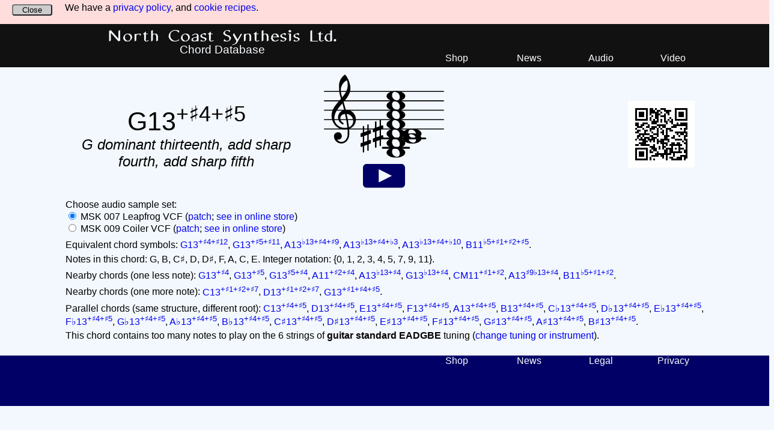

--- FILE ---
content_type: text/html; charset=UTF-8
request_url: https://files.northcoastsynthesis.com/chords/G13+$4+$5
body_size: 3112
content:
<!DOCTYPE html>
<html>
<head>
    <title>G dominant thirteenth, add sharp fourth, add sharp fifth - Chord Database</title>

    <meta name="viewport" content="width=device-width, initial-scale=1" />
    <meta name="description" content="The G dominant thirteenth, add sharp fourth, add sharp fifth chord consists of the notes G, B, C&#9839;, D, D&#9839;, F, A, C, and E." />

    <link href="https://files.northcoastsynthesis.com/chords/chords.css" rel="stylesheet" type="text/css" media="all" />
    <link rel="icon" type="image/png" href="/opamp.png" />

    <meta property="og:title" content="G dominant thirteenth, add sharp fourth, add sharp fifth - Chord Database" />
    <meta property="og:image" content="https://files.northcoastsynthesis.com/chords/i/9c/9c21090a7622250c31bf1683d5d145d6f63073fd.png" />
    <meta property="og:type" content="website" />
    <meta property="og:url" content="https://files.northcoastsynthesis.com/chords/G13+$4+$5" />
    <meta property="og:site_name" content="North Coast Synthesis Ltd." />
    <meta property="og:description" content="The G dominant thirteenth, add sharp fourth, add sharp fifth chord consists of the notes G, B, C&#9839;, D, D&#9839;, F, A, C, and E." />

<script type="text/javascript">
  var _paq = _paq || [];
  _paq.push(["setRequestMethod","POST"]);
  _paq.push(['enableHeartBeatTimer',30]);
  _paq.push(['setCustomDimension', customDimensionId = 1, customDimensionValue = 'no']);
  _paq.push(["setExcludedQueryParams", ["fbclid"]]);
  _paq.push(['trackPageView']);
  _paq.push(['enableLinkTracking']);
  (function() {
    var u="//files.northcoastsynthesis.com/hd/";
    _paq.push(['setTrackerUrl', u+'js/']);
    _paq.push(['setSiteId', '9']);
    var d=document, g=d.createElement('script'), s=d.getElementsByTagName('script')[0];
    g.type='text/javascript'; g.async=true; g.defer=true; g.src=u+'js/'; s.parentNode.insertBefore(g,s);
  })();
  var _scroll_target = 1000;
  window.addEventListener("scroll",function (event) {
    while (_scroll_target<this.scrollY) {
      _paq.push(['trackEvent','General','Scroll',"G dominant thirteenth, add sharp fourth, add sharp fifth",_scroll_target]);
      _scroll_target*=2;
    }
  });
</script>

</head>
<body>

<div class="cookie-banner">
  <div class="banner-text">
    <span>We have a <a href="https://northcoastsynthesis.com/privacy/">privacy policy</a>, and
      <a href="https://northcoastsynthesis.com/cookies/">cookie recipes</a>.</span>
  </div>
  <div class="banner-close"><form action="https://files.northcoastsynthesis.com/chords/G13+$4+$5" method="post">
    <button name="ck_closed" value="1"
     onclick="_paq.push(['trackEvent','General','Action','cb_close']);">Close</button>
  </form></div>
</div>

<div class="header-wrapper"><div class="header">
  <div class="header-titlebox">
    <div class="titlebox-title">
      <h1><a href="https://northcoastsynthesis.com/">North Coast Synthesis Ltd.</a></h1>
    </div>
    <div class="titlebox-subtitle"><h2>Chord Database</h2></div>
  </div>
  <div class="header-navbox">
    <div class="navbox-link">
      <a href="https://northcoastsynthesis.com/">Shop</a>
    </div><div class="navbox-link">
      <a href="https://northcoastsynthesis.com/news/">News</a>
    </div><div class="navbox-link">
      <a href="https://audio.northcoastsynthesis.com/">Audio</a>
    </div><div class="navbox-link">
      <a href="https://video.northcoastsynthesis.com/">Video</a>
    </div>
  </div>
</div></div>

<div class="content">

  <div class="top-flex">
    <div class="chordname-box">
      <h2 class="main-symbol"><span class="chord-symbol">G13<sup>+&#9839;4+&#9839;5</sup></span></h2>
      <h2 class="english-name">G dominant thirteenth, add sharp fourth, add sharp fifth</h2>
    </div>
    <div class="score-box">
      <img src="https://files.northcoastsynthesis.com/chords/i/32/32fa77c64a37b77580400cc1536f18e845a0d232.svg" class="sb-score" alt="music notation" />
      <div class="pb-wrapper">
        <img src="https://files.northcoastsynthesis.com/chords/playbutton.svg" class="playbutton"
         onclick="playChord([7,11,13,14,15,17,21,24,28])" alt="play" />
      </div>
    </div>
    <div class="qr-box"><img src="https://files.northcoastsynthesis.com/chords/i/32/32fa77c64a37b77580400cc1536f18e845a0d232.png" alt="QR code" /></div>
  </div>

<p>Choose audio sample set:<br />
<input id="leapfrog-rb" type="radio" name="samples" value="lf" checked onchange="updateCookie();" /> MSK 007 Leapfrog VCF
  (<a href="https://files.northcoastsynthesis.com/chords/leapfrog-patch.png">patch</a>;
   <a href="https://northcoastsynthesis.com/products/msk-007-leapfrog-vcf.html">see
  in online store</a>)<br />
<input type="radio" name="samples" value="co" onchange="updateCookie();" /> MSK 009 Coiler VCF
  (<a href="https://files.northcoastsynthesis.com/chords/coiler-patch.png">patch</a>;
   <a href="https://northcoastsynthesis.com/products/msk-009-coiler-vcf.html">see
  in online store</a>)</p>

<p>Equivalent chord symbols: <a href="https://files.northcoastsynthesis.com/chords/G13+$4+$12"><span class="chord-symbol">G13<sup>+&#9839;4+&#9839;12</sup></span></a>, <a href="https://files.northcoastsynthesis.com/chords/G13+$5+$11"><span class="chord-symbol">G13<sup>+&#9839;5+&#9839;11</sup></span></a>, <a href="https://files.northcoastsynthesis.com/chords/A13b13+$4+$9"><span class="chord-symbol">A13<sup>&#9837;13+&#9839;4+&#9839;9</sup></span></a>, <a href="https://files.northcoastsynthesis.com/chords/A13b13+$4+b3"><span class="chord-symbol">A13<sup>&#9837;13+&#9839;4+&#9837;3</sup></span></a>, <a href="https://files.northcoastsynthesis.com/chords/A13b13+$4+b10"><span class="chord-symbol">A13<sup>&#9837;13+&#9839;4+&#9837;10</sup></span></a>, <a href="https://files.northcoastsynthesis.com/chords/B11b5+$1+$2+$5"><span class="chord-symbol">B11<sup>&#9837;5+&#9839;1+&#9839;2+&#9839;5</sup></span></a>.</p>

<p>Notes in this chord: G, B, C&#9839;, D, D&#9839;, F, A, C, E.  Integer notation: {0, 1, 2, 3, 4, 5, 7, 9, 11}.</p>

<p>Nearby chords (one less note): <a href="https://files.northcoastsynthesis.com/chords/G13+$4"><span class="chord-symbol">G13<sup>+&#9839;4</sup></span></a>, <a href="https://files.northcoastsynthesis.com/chords/G13+$5"><span class="chord-symbol">G13<sup>+&#9839;5</sup></span></a>, <a href="https://files.northcoastsynthesis.com/chords/G13$5+$4"><span class="chord-symbol">G13<sup>&#9839;5+&#9839;4</sup></span></a>, <a href="https://files.northcoastsynthesis.com/chords/A11+$2+$4"><span class="chord-symbol">A11<sup>+&#9839;2+&#9839;4</sup></span></a>, <a href="https://files.northcoastsynthesis.com/chords/A13b13+$4"><span class="chord-symbol">A13<sup>&#9837;13+&#9839;4</sup></span></a>, <a href="https://files.northcoastsynthesis.com/chords/G13b13+$4"><span class="chord-symbol">G13<sup>&#9837;13+&#9839;4</sup></span></a>, <a href="https://files.northcoastsynthesis.com/chords/CM11+$1+$2"><span class="chord-symbol">CM11<sup>+&#9839;1+&#9839;2</sup></span></a>, <a href="https://files.northcoastsynthesis.com/chords/A13$9b13+$4"><span class="chord-symbol">A13<sup>&#9839;9&#9837;13+&#9839;4</sup></span></a>, <a href="https://files.northcoastsynthesis.com/chords/B11b5+$1+$2"><span class="chord-symbol">B11<sup>&#9837;5+&#9839;1+&#9839;2</sup></span></a>.</p>
<p>Nearby chords (one more note): <a href="https://files.northcoastsynthesis.com/chords/C13+$1+$2+$7"><span class="chord-symbol">C13<sup>+&#9839;1+&#9839;2+&#9839;7</sup></span></a>, <a href="https://files.northcoastsynthesis.com/chords/D13+$1+$2+$7"><span class="chord-symbol">D13<sup>+&#9839;1+&#9839;2+&#9839;7</sup></span></a>, <a href="https://files.northcoastsynthesis.com/chords/G13+$1+$4+$5"><span class="chord-symbol">G13<sup>+&#9839;1+&#9839;4+&#9839;5</sup></span></a>.</p>
<p>Parallel chords (same structure, different root): <a href="https://files.northcoastsynthesis.com/chords/C13+$4+$5"><span class="chord-symbol">C13<sup>+&#9839;4+&#9839;5</sup></span></a>, <a href="https://files.northcoastsynthesis.com/chords/D13+$4+$5"><span class="chord-symbol">D13<sup>+&#9839;4+&#9839;5</sup></span></a>, <a href="https://files.northcoastsynthesis.com/chords/E13+$4+$5"><span class="chord-symbol">E13<sup>+&#9839;4+&#9839;5</sup></span></a>, <a href="https://files.northcoastsynthesis.com/chords/F13+$4+$5"><span class="chord-symbol">F13<sup>+&#9839;4+&#9839;5</sup></span></a>, <a href="https://files.northcoastsynthesis.com/chords/A13+$4+$5"><span class="chord-symbol">A13<sup>+&#9839;4+&#9839;5</sup></span></a>, <a href="https://files.northcoastsynthesis.com/chords/B13+$4+$5"><span class="chord-symbol">B13<sup>+&#9839;4+&#9839;5</sup></span></a>, <a href="https://files.northcoastsynthesis.com/chords/Cb13+$4+$5"><span class="chord-symbol">C&#9837;13<sup>+&#9839;4+&#9839;5</sup></span></a>, <a href="https://files.northcoastsynthesis.com/chords/Db13+$4+$5"><span class="chord-symbol">D&#9837;13<sup>+&#9839;4+&#9839;5</sup></span></a>, <a href="https://files.northcoastsynthesis.com/chords/Eb13+$4+$5"><span class="chord-symbol">E&#9837;13<sup>+&#9839;4+&#9839;5</sup></span></a>, <a href="https://files.northcoastsynthesis.com/chords/Fb13+$4+$5"><span class="chord-symbol">F&#9837;13<sup>+&#9839;4+&#9839;5</sup></span></a>, <a href="https://files.northcoastsynthesis.com/chords/Gb13+$4+$5"><span class="chord-symbol">G&#9837;13<sup>+&#9839;4+&#9839;5</sup></span></a>, <a href="https://files.northcoastsynthesis.com/chords/Ab13+$4+$5"><span class="chord-symbol">A&#9837;13<sup>+&#9839;4+&#9839;5</sup></span></a>, <a href="https://files.northcoastsynthesis.com/chords/Bb13+$4+$5"><span class="chord-symbol">B&#9837;13<sup>+&#9839;4+&#9839;5</sup></span></a>, <a href="https://files.northcoastsynthesis.com/chords/C$13+$4+$5"><span class="chord-symbol">C&#9839;13<sup>+&#9839;4+&#9839;5</sup></span></a>, <a href="https://files.northcoastsynthesis.com/chords/D$13+$4+$5"><span class="chord-symbol">D&#9839;13<sup>+&#9839;4+&#9839;5</sup></span></a>, <a href="https://files.northcoastsynthesis.com/chords/E$13+$4+$5"><span class="chord-symbol">E&#9839;13<sup>+&#9839;4+&#9839;5</sup></span></a>, <a href="https://files.northcoastsynthesis.com/chords/F$13+$4+$5"><span class="chord-symbol">F&#9839;13<sup>+&#9839;4+&#9839;5</sup></span></a>, <a href="https://files.northcoastsynthesis.com/chords/G$13+$4+$5"><span class="chord-symbol">G&#9839;13<sup>+&#9839;4+&#9839;5</sup></span></a>, <a href="https://files.northcoastsynthesis.com/chords/A$13+$4+$5"><span class="chord-symbol">A&#9839;13<sup>+&#9839;4+&#9839;5</sup></span></a>, <a href="https://files.northcoastsynthesis.com/chords/B$13+$4+$5"><span class="chord-symbol">B&#9839;13<sup>+&#9839;4+&#9839;5</sup></span></a>.</p>

<p>This chord contains too many notes to play on the 6 strings of <b>guitar standard EADGBE</b> tuning
 (<a href="tuning.php">change tuning or instrument</a>).</p>

</div>

<script type="text/javascript">
var context;
window.addEventListener('load',initAudio,false);
function initAudio() {
  try {
    window.AudioContext=window.AudioContext||window.webkitAudioContext;
    context=new AudioContext();
  }
  catch(e) {
  }
}

var noteBuffers=[];
function playChord(notelist) {
  // must have an audio context, and some notes
  if (!context) {
    return;
  }
  if (notelist.length<1) {
    return;
  }

  var samples;
  if (document.getElementById("leapfrog-rb").checked) {
    samples='lf';
  } else {
    samples='co';
  }

  // must have all notes loaded
  for (i=0;i<notelist.length;i++) {
    if (!noteBuffers[notelist[i]]) {
      var request=new XMLHttpRequest();
      request.open('GET','https://files.northcoastsynthesis.com/chords/audio/'+samples+'l'
        +(notelist[i]+36)+'.mp3',true);
      request.responseType='arraybuffer';
      request.onload=function() {
        if (request.status===200) {
          context.decodeAudioData(request.response,function(buffer) {
            noteBuffers[notelist[i]]=buffer;
            playChord(notelist);
          });
        } else {
          console.log('error '+request.status+' loading note '+(notelist[i]+36));
        }
      };
      console.log('loading note '+(notelist[i]+36));
      request.send();
      return;
    }
  }

  // play them
  for (i=0;i<notelist.length;i++) {
    var source=context.createBufferSource();
    source.buffer=noteBuffers[notelist[i]];
    var gn=context.createGain();
    gn.gain.value=1.0/Math.sqrt(notelist.length);
    source.connect(gn);
    gn.connect(context.destination);
    source.start(context.currentTime+(i*0.12));
  }
}

function updateCookie() {
  var expiry=new Date();
  expiry.setDate(expiry.getDate()+30);

  if (document.getElementById("leapfrog-rb").checked) {
    document.cookie=("samples=lf; expires="+expiry.toUTCString()
      +"; path=/chords/");
  } else {
    document.cookie=("samples=co; expires="+expiry.toUTCString()
      +"; path=/chords/");
  }

  noteBuffers=[];
}

</script>

<div class="footer-wrapper"><div class="footer">
  <div class="footer-navbox">
    <div class="navbox-link">
      <a href="https://northcoastsynthesis.com/">Shop</a>
    </div><div class="navbox-link">
      <a href="https://northcoastsynthesis.com/news/">News</a>
    </div><div class="navbox-link">
      <a href="https://northcoastsynthesis.com/terms/">Legal</a>
    </div><div class="navbox-link">
      <a href="https://northcoastsynthesis.com/privacy/">Privacy</a>
    </div>
  </div>
</div></div>

<noscript><p><img referrerpolicy="no-referrer-when-downgrade" src="//files.northcoastsynthesis.com/piwik/matomo.php?idsite=9&amp;rec=1" style="border:0;" alt="" /></p></noscript>

</body></html>
